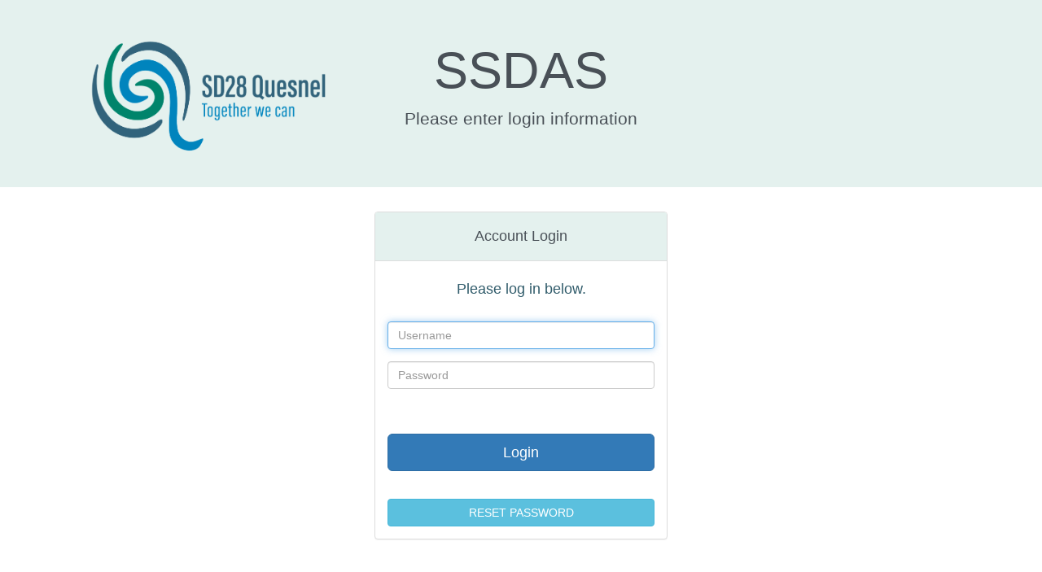

--- FILE ---
content_type: text/html
request_url: https://sd28.awinfosys.com/das/shared/custom/SD28.asp
body_size: 1796
content:
<!DOCTYPE HTML>
<HTML language="en">
<HEAD>
<meta http-equiv="Content-Type" content="text/html; charset=ISO-8859-1">
<meta http-equiv="X-UA-Compatible" content="IE=edge">
<meta name="viewport" content="width=device-width, initial-scale=1">
<link rel="stylesheet" href="https://maxcdn.bootstrapcdn.com/bootstrap/3.3.6/css/bootstrap.min.css">
<script src="https://ajax.googleapis.com/ajax/libs/jquery/1.12.0/jquery.min.js"></script>
<script src="https://maxcdn.bootstrapcdn.com/bootstrap/3.3.6/js/bootstrap.min.js"></script>
<script src="https://cdnjs.cloudflare.com/ajax/libs/heic2any/0.0.3/heic2any.js" integrity="sha512-8NQtcUUILwSOVmrf1vswg70nw9HgXNVZG/lh2mNKzEKN7rxjrrFeApw1dqk5AKFYqAGWZLaL6aMddli7LGPHlg==" crossorigin="anonymous" referrerpolicy="no-referrer"></script>
<LINK REL='stylesheet' TYPE='text/css' HREF='../../shared/stylesheets/commonstyles.css'>
<LINK REL='stylesheet' TYPE='text/css' HREF='../../shared/custom/main.css'>
<TITLE>SD28 Login</TITLE>
<script type="text/javascript" src="../../shared/js/commoncode.js"></script></HEAD>
<BODY onLoad="Form_Initialize()">
<form action="SD28.asp" method="post" role="form" onsubmit="LoginAssessor()"><div class="modal fade" id="ModalWorking">
<div class="modal-dialog modal-sm">
<div class="modal-content">
<div class="modal-body">
<h4><i class="glyphicon glyphicon-hourglass"></i> Working...</h4>
</div>
</div>
</div>
</div>


<script>
	function LoginAssessor(){
		document.getElementById("Username").value = document.getElementById("Username1").value;
		document.getElementById("Password").value = document.getElementById("Password1").value;
		document.forms[0].submit();
	}

	function ParentAccountReq(){
		var win = window.open("../../mdlParentAccountRequest.asp","_blank",);
	}

	function EmailPasswordReset(){
		var win = window.open("../../mdlAccountResetRequest.asp","_blank",);
	}

	setTimeout(function() {
		document.getElementsByTagName("form")[0].onsubmit = LoginAssessor;
		document.getElementsByTagName("form")[0].action = "../../SecurityLogin.asp";
	}, 500);
</script>

<style>
	.jumbotron {
		padding: 25px;
	}
	.std-bg {
		background-color: #E4F1EE !important;
		color: #495057 !important;
	}
	.std-fg {
		color: #315c6b !important;
	}

	div.button {
		float: left;
		clear: none;
		margin: 2px;
		padding: 2px;
		text-align: center;
		border: 1px solid #060;
		font: bold 7pt verdana,sans-serif;
		background-color: #393;
		color: #fff;
		cursor: hand;
		cursor: pointer;
	}
</style>

<input type=hidden name=Username id=Username>
<input type=hidden name=Password id=Password>

<div class="jumbotron std-bg"><div class="container">
	<div class="col-md-4"><img class="img-responsive" src="SD28_Logo.png" alt="logo" style="max-height: 180px;" /></div>
	<div class="col-md-4 text-center" style="padding: 0.5em;">
		<h1>SSDAS</h1>
		<p>Please enter login information</p>
	</div>
</div></div>

<div class="container">
	<div class="row"><div class="col-md-offset-4 col-md-4 text-center">
	<div class="panel panel-default">
		<div class="panel-heading text-center std-bg">
			<h4>Account Login</h4>
		</div>
		<div class="panel-body text-center">
			<h4 class="std-fg">Please log in below.</h4>
			<br>
			<div class="form-group">
				<input class="form-control" name="Username1" id="Username1" placeholder="Username">
			</div>
			<div class="form-group">
				<input class="form-control" type="password" name="Password1" id="Password1" placeholder="Password">
			</div>
			<br><br>
			<button type="button" class="btn btn-primary btn-lg col-xs-12" onclick="LoginAssessor()" >Login</button>
			<br><br>
			<br><br>
<button type="button" class="btn btn-info col-xs-12" onclick="EmailPasswordReset()">RESET PASSWORD</button>

		<input type="submit" hidden />
		</div>
	</div>
</div>

<input type=hidden name=ScreenWidth>
<input type=hidden name=ScreenHeight>
</form>
<script type="text/javascript">
	document.forms[0].ScreenWidth.value = screen.width;
	document.forms[0].ScreenHeight.value = screen.height;
</script>

</td></tr></table>
</body>
</html>



--- FILE ---
content_type: text/css
request_url: https://sd28.awinfosys.com/das/shared/stylesheets/commonstyles.css
body_size: 14593
content:
textarea {
	font:			10px Verdana,sans-serif;
}

textarea.readonly {
	font:			10px Verdana,sans-serif;
	background-color:	#ccf;
}

select {
	font:			10px Verdana,sans-serif;
}

input {
	font:			10px Verdana,sans-serif;
}

table.rchead {
	font:			10pt Arial,sans-serif;
	color:			white;
}

table.rcscoredesc {
	font:			8pt;
}

td.rccategory {
	font:			12pt;
	color:			white;
}

td.rcqt {
	background-color: ccccff;
	font:			bold 10pt;
	text-align:		center;
}

td.rcqd {
	background-color: 9999ff;
	font:			10pt;
}

td.cs {
	background-image : url('../../shared/images/colsep.gif');
	width : 2px
}

td.dd {
	font:			8pt Verdana,sans-serif;
}

td.dh {
	font:			bold 12pt Verdana,sans-serif;
	background-color:	#99f;
	color:			#336;
	border-top:		1px solid #bbf;
	border-bottom:	1px solid #77f;
	text-align:		center;
	padding:		3px;
}

td.ds {
	font:			8pt Verdana,sans-serif;
	background-color:	#ccf;
	color:			#000;
	border-top:		1px solid #ddf;
	border-bottom:	1px solid #aaf;
	text-align:		center;
	padding:		3px;
}

td.chs {
	font:			bold 11px Verdana,sans-serif;
	background-color:	#666699;
	color:			White;
	text-align:		center;
}

td.chu {
	font:			bold 11px Verdana,sans-serif;
	background-color:	#9999ff;
	color:			Black;
	text-align:		center;
}

a.button {
	font:			bold 11px Verdana,sans-serif;	
	color: 			Black;
}

td.cd {
	font:				11px Verdana,sans-serif;	
	color:				black;
	background-color:	#ccccff;
}

td.cda {
	font:				11px Verdana,sans-serif;
	color:				black;
	background-color:	#ccccff;
}

td.sms {
	font:			bold 11px Verdana,sans-serif;
	background-color:	#666699;
	color:			White;
	padding : 2px 2px 2px 2px;
}

td.smu {
	font:			bold 11px Verdana,sans-serif;
	background-color:	#9999ff;
	color:			black;
	padding : 2px 2px 2px 2px;
}

td.out {
	font: 			bold 11px Verdana,sans-serif;
	border-style:		solid;
	border-width:		1px;
	border-color:		#ccccff #333399 #333399 #ccccff;
	background-color:	#9999ff;
	color:			black;
}

td.in {
	font:			11px Verdana,sans-serif;
	border-style:		solid;
	border-width:		1px;
	border-color:		#333399 #ccccff #ccccff #333399;
	background-color:	white;
	color:			black;

}

td.lc {
	font:			11px Verdana,sans-serif;
	border-style:		solid;
	border-width:		1px;
	border-color:		#ccccff #333399 #333399 #ccccff;
	background-color:	#9999ff;
	color:			Black;
	padding : 2px 2px 2px 2px;
}

td.std {
	font:			11px Verdana,sans-serif;	
	color:			Black;
}

td.cld {
	font:			11px Verdana,sans-serif;	
	color:			Black;
	border-style:		solid;
	border-width:		1px;
	border-color:		white #cccccc white white;
	background-color:	white;	
	text-align:		center;
}

td.clm {
	font:			11px Verdana,sans-serif;	
	color:			Black;
	border-style:		solid;
	border-width:		1px;
	border-color:		#ccccff #cccccc #ccccff #ccccff;
	background-color:	#ccccff;		
	text-align:		center;
}

td.cls {
	font:			11px Verdana,sans-serif;	
	color:			white;
	border-style:		solid;
	border-width:		1px;
	border-color:		#666699 #cccccc #666699 #666699;
	background-color:	#666699;			
	text-align:		center;
}

td.rdl {
	font: 			bold 8pt Arial,Helvetica,sans-serif;
}

td.rdd {
	font:			8pt Arial,Helvetica,sans-serif;
}

td.rdd2 {
	font:			7pt Arial,Helvetica,sans-serif;
}

td.rht1 {
	font:			bold italic 14pt "Times New Roman",Roman,serif;
}

td.rht2 {
	font:			bold italic 10pt "Times New Roman",Roman,serif;
}

td.rdh1 {
	font:			bold 10pt "Times New Roman",Roman,serif;
}

td.rdh2 {
	font:			bold 10pt Arial,Helvetica,sans-serif;
}

div.page {
	page-break-before:	always;
}

table.page {
	page-break-before:	always;
}

td.md {
	font:			11px Verdana,sans-serif;	
	color:			Black;
	background-color:	#ccccff;		
}

div.search {
	border:1px solid red;
	background-image: url('../../shared/images/imgSearchMagnifier.gif');
	background-repeat: no-repeat;
	padding-left: 20px;
	padding-top:0px;
	margin:0px;
}
td.search {
	border:none;
	padding-top:0px;
	margin:0px;
	height:20px;
}
td.searchfield {
	border-top:none;
	border-left:1px solid black;
	border-right:1px solid black;
	border-bottom:1px solid black;	
	font:bold 8pt verdana,sans-serif;
	color:#66c;
	cursor:pointer;
	cursor:hand;
	height:20px;
	background-color:#ccc;
	margin-top:0px;
}
input.search {
	border:none;
	background-image: url("../../shared/images/imgSearchBackground.gif");
	background-repeat: repeat-x;
	font:8pt verdana,sans-serif;
	color:#66c;
	margin:0px;
	padding-top:3px;
	height:20px;
	
}
a.buttonbackground {
	width:27px;
	height:27px;
	text-align:center;
	display:inline-block;
}
a.buttonbackground:hover {
	background-image:url("../../shared/images/imgButtonBackground.gif");
	background-repeat: none;
}

.toptoolbar {
	position: fixed;
	top: 0px;
	left: 0px;
	width: 100%;
	border-top: 1px solid black;
	border-bottom: 1px solid black;
}

input.btnGreen, input.btnRed {
	width: 100px;
	height: 20px;
	font: bold 8pt verdana,sans-serif;
	color: #fff;
	padding: 0px;
	margin: 0px;
	border: none;
}
input.btnGreen {
	border: 1px solid #363;
	background: #393 url("../images/bkgGreen.png") 0 0 repeat-x;
}
input.btnRed {
	border: 1px solid #633;
	background: #933 url("../images/bkgRed.png") 0 0 repeat-x;
}

table tr.menuTab td.coloreditem {
	font: bold 10pt verdana,sans-serif;
	/*background: linear-gradient(to bottom, #ddddff 0%,#ccccff 100%) !important; */
	/*background-color: #ccf;*/
	background-color:#336;
	color:#99f;
	padding:6px;
	border-top:1px solid #669;
	border-bottom:1px solid #bbf;
	/*border-right:1px solid #000;
	border-top:1px solid #000;
	border-bottom:1px solid #000; */
	/*border:1px solid #000;*/
	cursor:hand;
	cursor:pointer;
	text-align:center;
}

table tr.menuTab td.coloreditemhl {
	font: bold 10pt verdana,sans-serif;
	/*background: linear-gradient(to bottom, #ddddff 0%,#ccccff 100%) !important; */
	/*background-color: #ccf;*/
	background-color:#336;
	color:#fff;
	padding:6px;
	border-top:1px solid #669;
	border-bottom:1px solid #bbf;
	/*border-right:1px solid #000;
	border-top:1px solid #000;
	border-bottom:1px solid #000; */
	/*border:1px solid #000;*/
	cursor:hand;
	cursor:pointer;
	text-align:center;
}

table tr.menuTab td.selecteditem {
	font: bold 10pt verdana,sans-serif;
	background: linear-gradient(to bottom, #6666cc 0%,#9999ff 100%) !important;
	color:#000;
	background-color:#99f;
	padding:6px;
	border-top:1px solid #bbf;
	/*border-top:3px solid #339;
	border-right:1px solid #000;*/
	
	/*border-style:solid;
	border-width:1px;
	border-color:#000 #000 #99f #000;*/
	text-align:center;
}

table tr.toolbar td.coloreditem {
	background: linear-gradient(to bottom, #8888ff 0%, #9999ff 100%) !important;
	background-color:#99f;
	border-top:1px solid #bbf;
	border-bottom:1px solid #66c;
}

table tr.heading td.coloreditem {
	font: 8pt verdana,sans-serif;
	/*background: linear-gradient(to bottom, #bbbbff 0%,#9999ff 100%) !important;*/
	background-color: #99f;
	border-top: 1px solid #bbf;
	border-bottom: 1px solid #66c;
	border-right: 1px solid #66c;
	text-align: center;
}

table tr.heading td.selecteditem {
	font: bold 8pt verdana,sans-serif;
	color: #fff;
	/*background: linear-gradient(to bottom, #4444cc 0%,#6666cc 100%) !important; */
	background-color: #66c;
	border-top: 1px solid #88f;
	border-bottom: 1px solid #339;
	border-right: 1px solid #339;
	text-align: center;
}

table tr.heading a {
	text-decoration: none;
}

table tr.heading a:hover {
	text-decoration: underline;
}

table tr.listeven td.coloreditem {
	font: 8pt verdana,sans-serif;
	background-color: #e8e8ff;
	border-top: 1px solid #f8f8ff;
	border-bottom: 1px solid #c8c8ff;
	border-right: 1px solid #c8c8ff;
}
table tr.listodd td.coloreditem {
	font: 8pt verdana,san-serif;
	background-color:#e0e0ff;
	border-top: 1px solid #f0f0ff;
	border-bottom: 1px solid #c0c0ff;
	border-right: 1px solid #c0c0ff;
}

table tr.listeven td.selecteditem {
	font: 8pt verdana,sans-serif;
	background-color: #d8d8ff;
	border-top: 1px solid #e8e8ff;
	border-bottom: 1px solid #b8b8ff;
	border-right: 1px solid #b8b8ff;
}
table tr.listodd td.selecteditem {
	font: 8pt verdana,san-serif;
	background-color:#d0d0ff;
	border-top: 1px solid #e0e0ff;
	border-bottom: 1px solid #b0b0ff;
	border-right: 1px solid #b0b0ff;
}

table tr.listeven a {
	text-decoration: none;
}

table tr.listeven a:hover {
	text-decoration: underline;
}

table tr.listodd a {
	text-decoration: none;
}

table tr.listodd a:hover {
	text-decoration: underline;
}

table tr.listevenhl td.coloreditem {
	font: 8pt verdana,sans-serif;
	background: linear-gradient(to bottom, #8888e8 0%,#6868c8 100%) !important;
	background-color: #6868c8;
	border-top: 1px solid #4848c8;
	border-bottom: 1px solid #4848c8;
	border-right: 1px solid #4848c8;
	color: #fff;
}
table tr.listoddhl td.coloreditem {
	font: 8pt verdana,san-serif;
	background: linear-gradient(to bottom, #8080e0 0%,#6060c0 100%) !important;
	background-color: #6060c0;
	border-top: 1px solid #4040c0;
	border-bottom: 1px solid #4040c0;
	border-right: 1px solid #4040c0;
	color: #fff;
}

table tr.listevenhl td.selecteditem {
	font: 8pt verdana,sans-serif;
	background: linear-gradient(to bottom, #7878e8 0%,#5858c8 100%) !important;
	background-color: #5858c8;
	border-top: 1px solid #3838c8;
	border-bottom: 1px solid #3838c8;
	border-right: 1px solid #3838c8;
	color: #fff;
}
table tr.listoddhl td.selecteditem {
	font: 8pt verdana,san-serif;
	background: linear-gradient(to bottom, #7070e0 0%,#5050c0 100%) !important;
	background-color: #5050c0;
	border-top: 1px solid #3030c0;
	border-bottom: 1px solid #3030c0;
	border-right: 1px solid #3030c0;
	color: #fff;
}

table tr.listevenhl a {
	color: #fff;
	text-decoration: none;
}

table tr.listevenhl a:hover {
	color: #fff;
	text-decoration: underline;
}

table tr.listoddhl a {
	color: #fff;
	text-decoration: none;
}

table tr.listoddhl a:hover {
	color: #fff;
	text-decoration: underline;
}

div.overlay {
	display: none;
    position: fixed !important;
    position: absolute;
    left: 0;
    top: 0;
    width: 100%;
    height: 100%;
    text-align: center;
    z-index: 200;
	/*border:1px solid red;*/
    background-color: rgba(102, 102, 204, 0.9) !important;
    background-color: #66c;
    /*opacity:0.9;	*/
}

div.overlay div {
	margin-left:auto;
	margin-right:auto;
	text-align: center;
}

/*
body {
	width: 100%;
	height: 100%;
}
*/

table.leftlist {
	border:none;
	height:100%;
}

table.leftlist tr td.coloreditemhl {
	background-color: d8d8ff;
	border-left: 3px solid #6c6;
	border-top:1px solid #e8e8ff;
	border-bottom: 1px solid #b8b8ff;
/*	border-right: 1px solid #b8b8ff; */
	border-right: 1px solid #000;
	color: #000;
	font: 8pt verdana,sans-serif;
	cursor: hand;
	cursor: pointer;
}

table.leftlist tr td.coloreditem {
	background-color: e8e8ff;
	border-left: 3px solid #e8e8ff;
	border-top:1px solid #f8f8ff;
	border-bottom: 1px solid #c8c8ff;
	/*border-right: 1px solid #c8c8ff;*/
	border-right: 1px solid #000;
	color: #000;
	font: 8pt verdana,sans-serif;
	cursor: hand;
	cursor: pointer;
}

table.leftlist tr td.selecteditem {
	background: linear-gradient(to right, #333399 0%,#6666cc 100%) !important;
	background-color: #66c;
	border-top: 1px solid #000;
	border-left: 1px solid #000;
	border-bottom: 1px solid #000;
	border-right: 1px solid #66c;
	color: #fff;
	font: 8pt verdana,sans-serif;
}
table.leftlist tr td.labelleditem {
	background-color: #99f;
	border-left: 3px solid #9898ff;
	border-right: 1px solid #7878ff;
	border-bottom: 1px solid #7878ff;
	color: #000;
	font: bold 8pt verdana,sans-serif;
}

table tr.multieven td.coloreditem {
	font:8pt verdana,sans-serif;
	background-color:#f8f8f8;
	border-top:1px solid #d8d8d8;
	padding:3px;
}

table tr.multiodd td.coloreditem {
	font:8pt verdana,sans-serif;
	background-color:#f0f0f0;
	border-top:1px solid #d0d0d0;
	padding:3px;
}

/* menuing */
.dropdown-submenu {
	position: relative;
}

.dropdown-submenu > a::after {
	content: "^";
	font-weight: bold;
	opacity: 0.3;
	transform: rotate(90deg);
	position: absolute;
	right: 6px;
	top: .1em;
}

.dropdown-submenu .dropdown-menu {
	top: 0;
	left: 100%;
	margin-left: .1rem;
	margin-right: .1rem;
}

/* handle collapsable button group */
#listButtonGroupDisplayLabel {
	display: none;
}

#listButtonGroupDisplayLabel .show {
	display: none;
}

#listButtonGroupDisplayLabel .hide {
	display: none;
}

#listButtonGroupIsDisplayed {
	display: none;
}

#listButtonGroup {
	transition: max-width 0.25s ease-out;
}

@media (min-width: 768px) and (max-width: 1345px) {
	#listButtonGroupDisplayLabel {
		display: inline-block;
	}

	#listButtonGroup .btn {
		float: none;
	}

	#listButtonGroup {
		white-space: nowrap;
		overflow: hidden;
		max-width: 0px;
		width: 0px;
	}

	#listButtonGroupIsDisplayed:checked + #listButtonGroupDisplayLabel .show {
		display: none !important;
	}

	#listButtonGroupIsDisplayed:checked + #listButtonGroupDisplayLabel .hide {
		display: inline !important;
	}

	#listButtonGroupIsDisplayed:not(:checked) + #listButtonGroupDisplayLabel .show {
		display: inline !important;
	}

	#listButtonGroupIsDisplayed:not(:checked) + #listButtonGroupDisplayLabel .hide {
		display: none !important;
	}

	#listButtonGroupIsDisplayed:checked + #listButtonGroupDisplayLabel + #listButtonGroup  {
		max-width: 100vw;
		width: auto;
	}
}



@media screen, handheld, projection, tv {
	.noscroll {
		overflow: hidden;
	}
	.autoscroll {
		overflow: auto;
	}
	#printtableheadingarea {
		display: none;
	}
	#printtableheadingarea td {
		display: none;
	}
	#scrollingarea {
		overflow: auto;
		-webkit-overflow-scrolling: touch;
	}
}
@media print {
	body {
		overflow: visible;
	}
	table.toolbar {
		display: none;
	}
	table.leftlist {
		display: none;
	}
	#printtableheadingarea {
		display: table-row;
	}
	#printtableheadingarea td {
		display: table-cell;
	}
	#tableheadingarea {
		display: none;
	}
	#scrollingarea {
		display: inline !important;
		display: flex;
		overflow: visible;
		width: 100%;
		
		/*
		position: static;
		float: none;
		*/
	}
}


--- FILE ---
content_type: text/css
request_url: https://sd28.awinfosys.com/das/shared/custom/main.css
body_size: 4000
content:
/* navbar */
.navbar-fixed-left {
	top: 50px;
	left: 0;
	max-width: 140px;
	position: fixed;
	border-radius: 0;
	height: 100%;
	padding-left: 0;
	overflow: auto;
}

.navbar-fixed-left .navbar-nav > li {
	float: none;  /* Cancel default li float: left */
	/* width: 139px; */
}

.navbar-fixed-left .navbar-nav > li > a {
	padding-top: 10px;
	padding-bottom: 10px;
}

.navbar-fixed-left + .container {
	padding-left: 50px;
}

@media (min-width: 769px) {
	.navbar-fixed-left + .container {
		padding-left: 140px;
	}
}

.navbar-fixed-top .dropdown-menu {
	z-index: 1060;
}
.navbar-fixed-top + * {
	padding-top: 50px;
}

.navbar-fixed-top.navbar-2 {
	top: 50px;
	z-index: 1029; /* pop under dropdown menu */
}

.navbar-fixed-top.navbar-2 + * {
	padding-top: 100px;
}
  
.navbar-fixed-top.navbar-3 {
	top: 100px;
	z-index: 1028; /* pop under dropdown menu */
}

.navbar-fixed-top.navbar-3 + * {
	padding-top: 150px;
}
  
/* list */
table>tbody>tr>td.lookup-selector {
	vertical-align: middle;
	text-align: center;
}

.unselected-indicator {
	display: block;
	text-align: center;
}

.selected-indicator {
	display: none;
	text-align: center;
}

.selected .unselected-indicator {
	display: none;
}
.selected .selected-indicator {
	display: block;
}

@media print {
	.table>tbody>tr>td.bg-success {
		background-color: #dff0d8 !important;
		box-shadow:  inset 0 0 0 1000px #dff0d8 !important;
	}
	.table>tbody>tr>td.bg-warning {
		background-color: #fcf8e3 !important;
		box-shadow:  inset 0 0 0 1000px #fcf8e3 !important;
	}
	.table>tbody>tr>td.bg-danger {
		background-color: #f2dede !important;
		box-shadow:  inset 0 0 0 1000px #f2dede !important;
	}
	.bg-success {
		background-color: #dff0d8 !important;
		box-shadow:  inset 0 0 0 1000px #dff0d8;
	}
	.bg-warning {
		background-color: #fcf8e3 !important;
		box-shadow:  inset 0 0 0 1000px #fcf8e3;
	}
	.bg-danger {
		background-color: #f2dede !important;
		box-shadow:  inset 0 0 0 1000px #f2dede;
	}

	.noprint {
		display: none;
	}

	.table-responsive {
		overflow-x: visible;
		overflow-y: visible;
	}
	
	.sm-print {
		font-size: 50%;
	}

	.chartjs-size-monitor {
		position: fixed !important;
	}
}

@media screen {
	.noscreen {
		display: none;
	}
}

/* ctl-multiselect */
.ctl-multiselect input.form-control {
	border-bottom-left-radius: 0;
}

.ctl-multiselect .input-group-btn .btn {
	border-bottom-right-radius: 0;
}

.ctl-multiselect select.form-control {
	margin-top: -1px;
	border-top-left-radius: 0;
	border-top-right-radius: 0;
}

/* ctl-inline */
.ctl-inline select.form-control {
	border-bottom-left-radius: 0;
}

.ctl-inline .btn-group {
	margin-top: -1px;
}

.ctl-inline .btn-group .btn {
	border-top-left-radius: 0;
	border-top-right-radius: 0;
}

/* ctl-filelist */
.ctl-filelist select.form-control {
	border-bottom-left-radius: 0;
}

.ctl-filelist .btn-group {
	margin-top: -1px;
}

.ctl-filelist .btn-group .btn {
	border-top-left-radius: 0;
	border-top-right-radius: 0;
}

/* ctl-date */
.ctl-date .input-group-addon {
	border-left-style: none;
}

/* application modal */
#ApplicationModal .modal-dialog {
	margin-left: 0;
}

/* list */
@media only screen and (min-width: 768px) {
	div.table-responsive.sticky {
		overflow-x: visible;
	}
	table.table thead.sticky {
		position: sticky;
		top: 0;
		z-index: 3;
		background-color: #fff;
		border: none;
		box-shadow: 0 0 5.0px 0.1px rgba(0, 0, 0, 0.3);
	}
	table.table thead.sticky.sticky-2 {
		top: 50px;
	}
	table.table thead.sticky.sticky-3 {
		top: 100px;
	}
table.table thead.sticky.sticky-4 {
		top: 150px;
	}
	table.table thead.sticky tr th {
		border: none;
		box-shadow: inset 1 1 0.0px 0.5px #ccc;
	}
	table.table tbody tr th.sticky {
		position: sticky;
		left: 0;
		background-color: #fff;
		border: none;
		box-shadow: inset 1 1 0.0px 0.5px #ccc;
	}
}


--- FILE ---
content_type: application/javascript
request_url: https://sd28.awinfosys.com/das/shared/js/commoncode.js
body_size: 52001
content:
function IsUserLoggedIn() {
	var strIn;
	
	strIn = document.cookie.toString();
	if(strIn.indexOf("DASLID=") > -1) {
		return true;
	} else {
		return false;
	}
}

function ClearLoginInfo() {
	var date = new Date();
	
	date.setTime(date.getTime() - (24*60*60*1000));
	document.cookie = "DASLID=; expires=" + date.toGMTString() + "; path=/";
}

// Delimited String functions
function dsItemCount(dsExpression, Delimiter)
{
	var ptr;
	var Counter;
	var HoldExpression;

	HoldExpression = String(dsExpression);
	
	if (HoldExpression.length == 0 || HoldExpression == "null")
		return(0);

	Counter = 1;
	ptr = HoldExpression.indexOf(Delimiter);
	while (ptr > -1)
	{
		Counter++;
		ptr = HoldExpression.indexOf(Delimiter, ptr + 1);
	}
	return(Counter);
}

function dsAppendItem(AppendExpression, dsExpression, Delimiter)
{
	var HoldExpression;

	HoldExpression = String(dsExpression);
	if (HoldExpression.length == 0 || HoldExpression == "null")
	{
		return(AppendExpression);
	}
	else
	{
		return(HoldExpression + Delimiter + AppendExpression);
	}
}

function dsChangeDelim(dsExpression, CurrentDelim, NewDelim)
{
	var OutString = "";
	var i;
	var ItemCount;

	ItemCount = dsItemCount(dsExpression, CurrentDelim);
	for (i=1;i<=ItemCount;i++)
	{
		OutString = dsAppendItem(dsGetItem(dsExpression, i, CurrentDelim), OutString, NewDelim);
	}

	return(OutString);
}

function dsGetItem(dsExpression, Index, Delimiter)
{
	var ptr;
	var ptrNext;
	var Counter;

	if (dsExpression.length == 0)
		return("");

	if (Index > dsExpression.length)
		return("");

	Counter = 1;
	ptr = 0;
	ptrNext = dsExpression.indexOf(Delimiter);

	while ((ptrNext > -1) && (Counter < Index))
	{
		ptr = ptrNext + 1;
		ptrNext = dsExpression.indexOf(Delimiter, ptr);
		Counter++;
	}

	if (ptrNext == -1)
	{
		if (Counter == Index)
		{
			ptrNext = dsExpression.length;
		}
		else
		{
			return("");
		}
	}
	
	if (ptrNext == ptr)
	{
		return("");
	}
	else
	{
		return(dsExpression.substr(ptr, ptrNext - ptr));
	}
}

function dsChangeItem(ChangeExpression, dsExpression, Index, Delimiter)
{
	var ptrStart;
	var ptrEnd;
	var ptrNext;
	var Counter;

	if (dsExpression.length == 0)
		return(ChangeExpression);

	Counter = 1;
	ptrStart = 0;
	ptrNext = dsExpression.indexOf(Delimiter);

	while ((ptrNext > -1) && (Counter < Index))
	{
		ptrStart = ptrNext + 1;
		ptrNext = dsExpression.indexOf(Delimiter, ptrStart);
		Counter++;
	}

	if (ptrNext == -1)
	{
		if (ptrStart == 0)
		{
			return(ChangeExpression);
		}
		else
		{
			return(dsExpression.substr(0, ptrStart) + ChangeExpression);
		}
	}
	else
	{
		if (ptrStart == 0)
		{
			return(ChangeExpression + dsExpression.substr(ptrNext));
		}
		else
		{
			return(dsExpression.substr(0, ptrStart) + ChangeExpression + dsExpression.substr(ptrNext));
		}
	}
}

function dsDeleteItem(dsExpression, Index, Delimiter)
{
	var ptrStart;
	var ptrEnd;
	var ptrNext;
	var Counter;

	if (dsExpression.length == 0)
		return("");

	if (Index > dsExpression.length)
		return(dsExpression);

	Counter = 1;
	ptrStart = 0;
	ptrNext = dsExpression.indexOf(Delimiter);

	while ((ptrNext > -1) && (Counter < Index))
	{
		ptrStart = ptrNext + 1;
		ptrNext = dsExpression.indexOf(Delimiter, ptrStart);
		Counter++;
	}

	if (ptrNext == -1)
	{
		if (ptrStart == 0)
		{
			return("");
		}
		else
		{
			return(dsExpression.substr(0, ptrStart - 1));
		}
	}
	else
	{
		if (ptrStart == 0)
		{
			return(dsExpression.substr(ptrNext + 1));
		}
		else
		{
			return(dsExpression.substr(0, ptrStart - 1) + dsExpression.substr(ptrNext));
		}
	}
}

function dsGetIndex(dsExpression, FindItem, Delimiter)
{
	var i;
	var booItemFound;
	var ItemIdx;
	var strTest;
	var strTest1;

	strTest1 = FindItem.toString();
	
	booItemFound = false;
	for(i=1;i<=dsItemCount(dsExpression, Delimiter);i++)
	{
		strTest = dsGetItem(dsExpression, i, Delimiter);
		strTest = strTest.toString();
		if(strTest1.toUpperCase() == strTest.toUpperCase())
		{
			booItemFound = true;
			ItemIdx = i;
			break;
		}
	}
	
	if (booItemFound)
	{
		return(ItemIdx);
	}
	else
	{
		return(0);
	}

}

function dsFindItem(dsExpression, FindItem, Delimiter)
{
	var ReturnValue;
	var HoldExpression;

	HoldExpression = String(dsExpression);

	if (HoldExpression.length > 0)
	{
		ReturnValue = HoldExpression.indexOf(Delimiter + FindItem + Delimiter);
		if (ReturnValue > -1)
		{
			ReturnValue += 1;
		}
		else 
		{
			ReturnValue = HoldExpression.indexOf(FindItem + Delimiter);
			if (ReturnValue != 0)
			{
				if ((HoldExpression.length - FindItem.length) > 0)
				{
					ReturnValue = HoldExpression.indexOf(Delimiter + FindItem);
					if (ReturnValue != (HoldExpression.length - FindItem.length - 1))
					{
						ReturnValue = -1;
					}
					else
					{
						ReturnValue += 1;
					}
				}
				else
				{
					if (HoldExpression == FindItem)
					{
						ReturnValue = 0;
					}
					else
					{
						ReturnValue = -1;
					}
				}
			}
		}
	}
	else
	{
		ReturnValue = -1;
	}

	return (ReturnValue);
}

function ElementExists(frmForm, ElementName)
{
	var i;

	for(i=0;i<frmForm.elements.length;i++)
	{
		if (frmForm.elements[i].name == ElementName)
		{
			return true;
		}
	}
	return false;
}

// List Functions
function AppendListItem(DisplayReturnValue, LinkReturnValue, lstSelections)
{
	var itemCount = lstSelections.length;
	var optAdd;

	if ((navigator.userAgent.indexOf("MSIE") == -1) && (navigator.userAgent.indexOf("Trident") == -1))
	{
		optAdd = new Option(DisplayReturnValue, LinkReturnValue);
		lstSelections.options[itemCount] = optAdd;
	}
	else
	{
		//optAdd = top.mainframe.document.createElement("OPTION");
		optAdd = self.opener.document.createElement("OPTION");
		optAdd.value = LinkReturnValue;
		optAdd.text = DisplayReturnValue;
		lstSelections.options.add(optAdd);
	}
}

function AppendListItemLocal(DisplayReturnValue, LinkReturnValue, lstSelections)
{
	var itemCount = lstSelections.length;
	var optAdd;

	if ((navigator.userAgent.indexOf("MSIE") == -1) && (navigator.userAgent.indexOf("Trident") == -1))
	{
		optAdd = new Option(DisplayReturnValue, LinkReturnValue);
		lstSelections.options[itemCount] = optAdd;
	} else {
		optAdd = document.createElement("OPTION");
		optAdd.value = LinkReturnValue;
		optAdd.text = DisplayReturnValue;
		lstSelections.options.add(optAdd);
	}
}

function List_ClearSearch() {
	var f = document.forms[0];
	var i;
	var lngMax;
	
	f.Mode.value = "Search";
	f.SearchEntry_Keyword.value = "";
	lngMax = parseInt(f.ListFieldCount.value.toString());
	for(i=1;i<=lngMax;i++) {
		if(typeof(f.elements["SearchEntry_Col" + i]) != "undefined") {
			f.elements["SearchEntry_Col" + i].value = "";
		}
	}
	f.submit();
}

// Date functions
function VerboseDate(DateExpression)
{
	var intMonth;
	var intDay;
	var intYear;
	var dsMonths = "January|February|March|April|May|June|July|August|September|October|November|December";
	var strMonth;
	var strReturnValue;

	if (DateExpression.length == 0)
	{
		return("");
	}

	intYear = DateExpression.getYear();
	intDay = DateExpression.getDate();
	intMonth = DateExpression.getMonth();
	strMonth = dsGetItem(dsMonths, intMonth + 1, "|");
	if (intYear < 1000)
	{
		intYear += 1900;
	}

	strReturnValue = strMonth + " " + intDay + ", " + intYear;
	return(strReturnValue);
}

function VerboseDateTime(DateTimeExpression)
{
	var intHour;
	var intMinute;
	var intSecond;
	var strHour;
	var strMinute;
	var strSecond;

	if (DateTimeExpression.length == 0)
	{
		return("");
	}

	intHour = DateTimeExpression.getHours();
	intMinute = DateTimeExpression.getMinutes();
	intSecond = DateTimeExpression.getSeconds();

	strHour = intHour;
	if (intMinute < 10)
	{
		strMinute = "0" + intMinute;
	}
	else
	{
		strMinute = intMinute;
	}

	if (intSecond < 10)
	{
		strSecond = "0" + intSecond;
	}
	else
	{
		strSecond = intSecond;
	}

	return(VerboseDate(DateTimeExpression) + " " + strHour + ":" + strMinute + ":" + strSecond);
}

function CCanadianToDate(Value) {
	var intYear;
	var intMonth;
	var intDay;
	var dsMonths = "JAN|FEB|MAR|APR|MAY|JUN|JUL|AUG|SEP|OCT|NOV|DEC";
	var arrMonths;
	var arrDate;
	var strDateFormat;
	var strYear;
	var strMonth;
	var strDay;
	var datReturn;
	var f = document.forms[0];
	
	if(Value.length == 0) {
		return;
	}
	
	if(typeof(f.DateFormat) == "undefined") {
		strDateFormat = "ddmmyyyy";
	} else {
		strDateFormat = f.DateFormat.value.toString();
	}
	
	if(strDateFormat.indexOf("mmm") > -1) {
		arrDate = Value.split("-");
	} else {
		arrDate = Value.split("/");
	}
	arrMonths = dsMonths.split("|");
	
	switch(strDateFormat) {
		case "ddmmyyyy":
			strDay = arrDate[0];
			strMonth = arrDate[1];
			intMonth = parseInt(strMonth, 10) - 1;
			strYear	= arrDate[2];
			break;
		case "ddmmmyyyy":
			strDay = arrDate[0];
			strMonth = arrDate[1];
			intMonth = arrMonths.indexOf(strMonth);
			strYear = arrDate[2];
			break;
		case "yyyymmdd":
			strDay = arrDate[2];
			strMonth = arrDate[1];
			intMonth = parseInt(strMonth, 10) - 1;
			strYear = arrDate[0];
			break;
		case "yyyymmmdd":
			strDay = arrDate[2];
			strMonth = arrDate[1];
			intMonth = arrMonths.indexOf(strMonth);
			strYear = arrDate[0];
			break;
		case "mmddyyyy":
			strDay = arrDate[1];
			strMonth = arrDate[0];
			intMonth = parseInt(strMonth, 10) - 1;
			strYear = arrDate[2];
			break;
		default:
			strDay = arrDate[0];
			strMonth = arrDate[1];
			intMonth = parseInt(strMonth, 10) - 1;
			strYear	= arrDate[2];
	}
	
	datReturn = new Date(parseInt(strYear, 10), intMonth, parseInt(strDay, 10));
	return datReturn;
}

function CDateToCanadian(DateValue) {
	var intYear;
	var intMonth;
	var intDay;
	var dsMonths = "JAN|FEB|MAR|APR|MAY|JUN|JUL|AUG|SEP|OCT|NOV|DEC";
	var strDateFormat;
	var strMonth;
	var strDay;
	var strReturnValue;
	var f = document.forms[0];

	if (DateValue.length == 0) {
		return("");
	}

	intYear = DateValue.getYear();
	intDay = DateValue.getDate();
	intMonth = DateValue.getMonth() + 1;
	if (intYear < 1000)	{
		intYear += 1900;
	}
	
	if(typeof(f.DateFormat) == "undefined") {
		strDateFormat = "ddmmyyyy";
	} else {
		strDateFormat = f.DateFormat.value.toString();
	}
	
	if(intDay > 9) {
		strDay = intDay.toString();
	} else {
		strDay = "0" + intDay.toString();
	}
	
	if(intMonth > 9) {
		strMonth = intMonth.toString();
	} else {
		strMonth = "0" + intMonth.toString();
	}
	
	switch(strDateFormat) {
		case "ddmmyyyy":
			strReturnValue = strDay + "/" + strMonth + "/" + intYear.toString();
			break;
		case "ddmmmyyyy":
			strMonth = dsGetItem(dsMonths, intMonth, "|");
			strReturnValue = strDay + "-" + strMonth + "-" + intYear.toString();
			break;
		case "yyyymmdd":
			strReturnValue = intYear.toString() + "/" + strMonth + "/" + strDay;
			break;
		case "yyyymmmdd":
			strMonth = dsGetItem(dsMonths, intMonth, "|");
			strReturnValue = intYear.toString() + "-" + strMonth + "-" + strDay;
			break;
		case "mmddyyyy":
			strReturnValue = strMonth + "/" + strDay + "/" + intYear.toString();
			break;
		default:
			strReturnValue = strDay + "/" + strMonth + "/" + intYear.toString();
	}
	
	return(strReturnValue);	
}

// --------------
// Display List Functions
// --------------
function DisplaySearchFieldList() {
	var elButton;
	var elDropDown;
	
	elButton = document.getElementById("SearchFieldAccess");
	elDropDown = document.getElementById("SearchFieldList");
	if(elDropDown.style.display == "none") {
		elButton.innerHTML = "-";
		elDropDown.style.display = "block";
	} else {
		elButton.innerHTML = "+";
		elDropDown.style.display = "none";
	}
}
function SearchFieldListSelect(SelectedIndex) {
	var f;
	var elDisplay;
	
	elDisplay = document.getElementById("SearchFieldDisplay");
	f = document.forms[0];
	
	f.SearchField.selectedIndex = SelectedIndex - 1;
	elDisplay.innerHTML = f.SearchField.options[SelectedIndex - 1].text;
}


// --------------
// Misc functions
// --------------
var imgArray;
function PreloadImages(dsImageList)
{
	var intImageCount;
	var i;

	intImageCount = dsItemCount(dsImageList, "|");
	imgArray = new Array(intImageCount);
	for (i=0;i<intImageCount;i++)
	{
		imgArray[i] = new Image();
		imgArray[i].src = dsGetItem(dsImageList, i, "|");
	}
}

function ImageFlip(imgElement)
{
	var temp;
	temp = imgElement.src;
	imgElement.src = imgElement.lowsrc;
	imgElement.lowsrc = temp;
}

function NNString(Value) {
// ---- Not Null String ----
// converts "null" or "undefined" variables to zero length strings
	if(Value == null || typeof(Value) == "undefined" || Value == "null") {
		return "";
	} else {
		return Value;
	}
}

function NNNumber(Value) {
// ---- Not Null Number ----
// converts "null" or "undefined" variables to zero
	if(Value == null || typeof(Value) == "undefined" || Value == "null") {
		return 0;
	} else {
		return Value;
	}
}

function URLEncode(Expression)
{
	// The Javascript escape and unescape functions do not correspond
	// with what browsers actually do...
	var SAFECHARS = "0123456789" +					// Numeric
					"ABCDEFGHIJKLMNOPQRSTUVWXYZ" +	// Alphabetci
					"abcdefghijklmnopqrstuvwxyz" +
					"-_.!~*'()";					// RFC2396 Mark characters
	var HEX = "0123456789ABCDEF";

	var plaintext = Expression;
	var encoded = "";
	for (var i = 0; i < plaintext.length; i++ ) {
		var ch = plaintext.charAt(i);
	    if (ch == " ") {
		    encoded += "+";				// x-www-urlencoded, rather than %20
		} else if (SAFECHARS.indexOf(ch) != -1) {
		    encoded += ch;
		} else {
		    var charCode = ch.charCodeAt(0);
			if (charCode > 255) {
			    alert( "Unicode Character '" + ch + "' cannot be encoded using standard URL encoding.\n" +
				        "(URL encoding only supports 8-bit characters.)\n" +
						"A space (+) will be substituted." );
				encoded += "+";
			} else {
				encoded += "%";
				encoded += HEX.charAt((charCode >> 4) & 0xF);
				encoded += HEX.charAt(charCode & 0xF);
			}
		}
	} // for

	return encoded;
}

function URLEncodeUTF8(Expression)
{
	var SAFECHARS = "0123456789" +
					"ABCDEFGHIJKLMNOPQRSTUVWXYZ" +
					"abcdefghijklmnopqrstuvwxyz" +
					"-_.!~*'()";
	var HEX = "0123456789ABCDEF";

	var plaintext = Expression;
	var encoded = "";
	for (var i = 0; i < plaintext.length; i++ ) {
		var ch = plaintext.charAt(i);
	    if (ch == " ") {
		    encoded += "%20";
		} else if (ch == ".") {
			encoded += "%2E";
		} else if (SAFECHARS.indexOf(ch) != -1) {
		    encoded += ch;
		} else {
		    var charCode = ch.charCodeAt(0);
			if (charCode > 127) {
			    //alert( "Unicode Character '" + ch + "' cannot be encoded using standard URL encoding.\n" +
				//		"(URL encoding only supports 8-bit characters.)\n" +
				//		"A space (+) will be substituted." );
				//encoded += "+";
				encoded += encodeURIComponent(ch);
				//encoded += ch;
			} else {
				encoded += "%";
				encoded += HEX.charAt((charCode >> 4) & 0xF);
				encoded += HEX.charAt(charCode & 0xF);
			}
		}
	}

	return encoded;
}

function URLDecode(Expression)
{
   // Replace + with ' '
   // Replace %xx with equivalent character
   var encoded = Expression;
   var plaintext = "";
   var i = 0;
   while (i < (encoded.length-2)) {
       var ch = encoded.charAt(i);
	   if (ch == "+") {
	       plaintext += " ";
		   i++;
	   } else if (ch == "%" && encoded.charAt(i+1) != "%") {
	       plaintext += unescape( encoded.substr(i,3) );
		   i += 3;
		} else {
		   plaintext += ch;
		   i++;
		}
	} // while
	if (i < encoded.length) {
	    plaintext += encoded.substr(i,encoded.length-i);
	}
   return unescape(plaintext);
}

function DecodeString(Expression)
{
	var strResult;

	strResult = dsChangeDelim(Expression, ";", "'");
	return strResult;
}

// List functions
function List_IsSelected()
{
	var i;
	var booItemSelected;

	booItemSelected = false;
	with(document.forms[0])
	{
		if (SelectedItem.length > 0)
		{
			for(i=0;i<SelectedItem.length;i++)
			{
				booItemSelected = booItemSelected | SelectedItem[i].checked;
			}
		}
		else
		{
			booItemSelected = SelectedItem.checked;
		}
	}
	return booItemSelected;
}

function List_SelectedItem()
{
	var i;

	with(document.forms[0])
	{
		if (SelectedItem.length > 0)
		{
			for(i=0;i<SelectedItem.length;i++)
			{
				if (SelectedItem[i].checked)
				{
					return SelectedItem[i].value;
				}
			}
		}
		else
		{
			return SelectedItem.value;
		}
	}
}

function List_SelectRestriction()
{
	var win;

//	win = window.open("selectrestriction.asp?secCriteriaNumber=" + document.forms[0].secCriteriaNumber_Used.value.toString() + "&TableName=" + escape(document.forms[0].TableName_Used.value.toString()), "selectrestrictions", "width=322,height=200,scrollbars");	
	win = winopen("selectrestriction.asp?secCriteriaNumber=" + document.forms[0].secCriteriaNumber_Used.value.toString() + "&TableName=" + escape(document.forms[0].TableName_Used.value.toString()), "selectrestrictions", "width=322,height=200,scrollbars");	
}

function List_DeleteItem()
{
	with(document.forms[0])
	{
		if(!List_IsSelected())
		{
			alert("You must select an item to delete.");
			return;
		}

		if(confirm("Are you sure you want to delete the selected item?"))
		{
			Mode.value = "Delete";
			if(ElementExists(document.forms[0], "RootName") && ElementExists(document.forms[0], "Source"))
			{
				if(Source.value == "Activity")
				{
					if(elements["StatusName" + List_SelectedItem()].value != "Waitlisted")
					{
						self.opener.document.forms[0].Filled.value = String(parseInt(self.opener.document.forms[0].Filled.value) - 1);
						self.opener.document.forms[0].Remaining.value = String(parseInt(self.opener.document.forms[0].Remaining.value) + 1);
					}
				}
			}
			submit();
		}
	}
}

function List_EditItem()
{
	with(document.forms[0])
	{
		if(!List_IsSelected())
		{
			alert("You must select an item to edit.");
			return;
		}

		Mode.value = "Edit";
		submit();
	}
}

function List_EditAll()
{
	with(document.forms[0])
	{
/*		if(!List_IsSelected())
		{
			alert("You must select an item to edit.");
			return;
		}
*/
		for(i=0;i<SelectedItem.length;i++)
			{
				if (SelectedItem[i].checked)
				{
					SelectedItem[i].checked = false
				}
			}
		Mode.value = "Edit";
		submit();
	}
}

function List_ViewItem()
{
	with(document.forms[0])
	{
		if(!List_IsSelected())
		{
			alert("You must select an item to view.");
			return;
		}

		Mode.value = "View";
		submit();
	}
}

function List_NewItem()
{
	var strSource;
	var booFoundSource;
	var i;

	with(document.forms[0])
	{
		strSource = "";
		for(i=0;i<elements.length;i++)
		{
			if(elements[i].name == "Source")
			{
				strSource = Source.value;
				break;
			}
		}

		if (strSource == "Activity")
		{
			if (window.opener.document.forms[0].SpecialNotes.value.length > 0)
			{
				alert(window.opener.document.forms[0].SpecialNotes.value);
			}

			if (window.opener.document.forms[0].Remaining.value == "0")
			{
				if (!confirm("This assignment will be waitlisted. Continue?"))
				{
					return;
				}
			}
		}
		Mode.value = "New";
		submit();
	}
}

var intPageSize;

function List_PagePrev()
{
	with(document.forms[0])
	{
		intPageSize = parseInt(PageSize.value);
		CurrentRecord.value = String(parseInt(CurrentRecord.value) - intPageSize);
		Mode.value = "List";
		submit();
	}
}

function List_PageNext()
{
	with(document.forms[0])
	{
		intPageSize = parseInt(PageSize.value);
		CurrentRecord.value = String(parseInt(CurrentRecord.value) + intPageSize);
		Mode.value = "List";
		submit();
	}
}

function List_PageFirst()
{
	with(document.forms[0])
	{
		CurrentRecord.value = "1";
		Mode.value = "List";
		submit();
	}
}

function List_PageLast()
{
	with(document.forms[0])
	{
		CurrentRecord.value = "-1";
		Mode.value = "List";
		submit();
	}
}

function List_Sort(SortName)
{
	with(document.forms[0])	{
		if(typeof(SortOrder) != "undefined") {
			if(SortField.value.toString() == SortName) {
				if(SortOrder.value.toString() == "Desc") {
					SortOrder.value = "Asc";
				} else {
					SortOrder.value = "Desc";
				}
			} else {
				SortOrder.value = "Asc";
			}
		}
		SortField.value = SortName;
		CurrentRecord.value = "1";
		Mode.value = "List";
		submit();
	}
}

function RadioList_Sort(SortName)
{
	with(document.forms[0])
	{
		RadioSortField.value = SortName;
		CurrentRecord.value = "1";
		Mode.value = "Edit";
		submit();
	}
}

function List_OneClickView(LinkValue)
{
	var i;

	with(document.forms[0])
	{
		if (SelectedItem.length > 0)
		{
			for (i=0;i<SelectedItem.length;i++)
			{
				if(SelectedItem[i].value == LinkValue)
				{
					SelectedItem[i].checked = true;
				}
			}
		}
		else
		{
			SelectedItem.checked = true;
		}
	}
	List_ViewItem();
}

function List_OneClickEdit(LinkValue)
{
	var i;

	with(document.forms[0])
	{
		if (SelectedItem.length > 0)
		{
			for (i=0;i<SelectedItem.length;i++)
			{
				if(SelectedItem[i].value == LinkValue)
				{
					SelectedItem[i].checked = true;
				}
			}
		}
		else
		{
			SelectedItem.checked = true;
		}
	}
	List_EditItem();
}

function winopen(location, name, params)
{
	var intLevel;
	var win;
	var intVerticalIncrement = 20;
	var intHorizontalIncrement = 5;
	var winNew;
	var intX;
	var intY;
	var err;
	
	intLevel = 1;
	try {
		win = self.opener;
		while (typeof(win) != "undefined")
		{
			if (win == null)
			{
				break;
			}
			intLevel++;
			win = win.opener;
			if (intLevel > 10)
			{
				break;
			}
		}
		
		intX = intLevel * intHorizontalIncrement;
		intY = intLevel * intVerticalIncrement;
		
		winNew = window.open(location, name, params + ",screenX=" + intX + ",screenY=" + intY + ",top=" + intY + ",left=" + intX);
	}
	
	catch(err) {
		winNew = window.open(location, name, params);		
	}
	winNew.focus();
//	winNew.moveTo((intLevel * intHorizontalIncrement), (intLevel * intVerticalIncrement));
	
	return winNew;
}

function List_HiLight(ItemNumber, ColumnCount) {
	var i;
	var el;
	
	el = document.getElementById("ListRecord" + ItemNumber);
	if(el.className.substr(el.className.length - 2, 2) == "hl") {
		// do nothing - record is already highlighted
	} else {
		el.className = el.className + "hl";
	}
	
	return;
	
	document.all.item("Selector" + ItemNumber).style.color = "#ffffff";
	
	for (i=1;i<=ColumnCount;i++) {
		with(document.all.item("ListColumn" + ItemNumber + "_" + i).style) {
			backgroundColor = "#6666cc";
			color = "#ffffff";
//			borderTop = "1px solid #333399";
//			borderBottom = "1px solid #333399";
		}
	}
}

function List_LoLight(ItemNumber, ColumnCount) {
	var i;
	var el;
	
	el = document.getElementById("ListRecord" + ItemNumber);
	if(el.className.substr(el.className.length - 2, 2) == "hl") {
		el.className = el.className.substr(0, el.className.length - 2);
	} else {
		// do nothing - record is not highlighted
	}
	
	return;
	
	document.all.item("Selector" + ItemNumber).style.color = "";
	
	for (i=1;i<=ColumnCount;i++) {
		with(document.all.item("ListColumn" + ItemNumber + "_" + i).style) {
			backgroundColor = "";
			color = "";
//			border = "";
		}
	}
}

function List_NoScrollListBar() {
	var rctPos;
	var el;
	var topPos;
	var leftPos;

	return; // this shouldn't be required

	el = document.getElementById("listBar").parentElement.parentElement;
	rctPos = el.getBoundingClientRect();

	console.log("rect: top: " + rctPos.top + ", left:" + rctPos.left + ", width: " + rctPos.width + ", height: " + rctPos.height);
	topPos = rctPos.top;
	leftPos = rctPos.left;

	el.style.postion = "fixed";
	el.style.top = topPos + "px";
	el.style.left = leftPos + "px";
	el.style.width = "100%";
	el.className = el.className.replace("static", "fixed");

	el = document.getElementsByClassName("table-responsive")[0];
	el.style.marginTop = "50px";
}

function findPosX(obj) {
	var curleft = 0;
	if(obj.offsetParent) {
		while(1) {
			curleft += obj.offsetLeft;
			if(!obj.offsetParent) {
				break;
			}
			obj = obj.offsetParent;
		}
	} else {
		if(obj.x) {
			curleft += obj.x;
		}
	}
	return curleft;
}

function findPosY(obj) {
	var curtop = 0;
	if(obj.offsetParent) {
		while(1) {
			curtop += obj.offsetTop;
			if(!obj.offsetParent) {
				break;
			}
			obj = obj.offsetParent;
		}
	} else {
		if(obj.y) {
			curtop += obj.y;
		}
	}
	return curtop;
}

// --------------
// Save functions
// --------------
var TouchedHold
function Touched_Initialize()
{
	var i;
	
	TouchedHold = String("");
	if (document.forms[0].elements.length == 0)
		return;

	for (i=0;i<document.forms[0].elements.length;i++)
	{
		switch (document.forms[0].elements[i].type)
		{
			case "text":
			case "textarea":
			case "hidden":
			case "password":
			case "select-one":
				if (TouchedHold.length == 0)
				{
					TouchedHold = String(document.forms[0].elements[i].value);
				}
				else
				{
					TouchedHold += "|" + String(document.forms[0].elements[i].value);
				}
				break;
			case "checkbox":
				if (document.forms[0].elements[i].checked)
				{
					if (TouchedHold.length == 0)
					{
						TouchedHold = "checked";
					}
					else
					{
						TouchedHold += "|checked";
					}
				}
				else
				{
					if (TouchedHold.length == 0)
					{
						TouchedHold = "unchecked";
					}
					else
					{
						TouchedHold += "|unchecked";
					}
				}
				break;
		}
	}
}

function IsTouched()
{
	var TestHold;

	var i;
	
	TestHold = String("");
	if (document.forms[0].elements.length == 0)
	{
		if (TouchedHold.length == 0)
		{
			return true;
		}
		else
		{
			return false;
		}
	}

	for (i=0;i<document.forms[0].elements.length;i++)
	{
		switch (document.forms[0].elements[i].type)
		{
			case "text":
			case "textarea":
			case "password":
			case "hidden":
			case "select-one":
			case "radio":
				if (TestHold.length == 0)
				{
					TestHold = String(document.forms[0].elements[i].value);
				}
				else
				{
					TestHold += "|" + String(document.forms[0].elements[i].value);
				}
				break;
			case "checkbox":
				if (document.forms[0].elements[i].checked)
				{
					if (TestHold.length == 0)
					{
						TestHold = "checked";
					}
					else
					{
						TestHold += "|checked";
					}
				}
				else
				{
					if (TestHold.length == 0)
					{
						TestHold = "unchecked";
					}
					else
					{
						TestHold += "|unchecked";
					}
				}
				break;
		}
	}

	return TouchedHold != TestHold;
}

function SetFirstControlFocus()
{
	var i;
	var intFirstControl;
	var booAllZero

	intFirstControl = -1;
	booAllZero = true
	for (i=0;i<document.forms[0].elements.length;i++)
	{

		switch (document.forms[0].elements[i].type)
		{
			case "text":
			case "textarea":
			case "checkbox":
			case "password":
			//case "select-one":
				if (document.forms[0].elements[i].tabIndex != 0)
					booAllZero = false;
			break;
		}
	}

	for (i=0;i<document.forms[0].elements.length;i++)
	{
		if (intFirstControl != -1)
		{
			break;
		}

		switch (document.forms[0].elements[i].type)
		{
			case "text":
			case "textarea":
			case "checkbox":
			//case "select-one":
				if (document.forms[0].elements[i].tabIndex != 0 || booAllZero)
					intFirstControl = i;
			break;
		}
	}

	if (intFirstControl == -1)
	{
		return;
	}
	
	try {
		document.forms[0].elements[intFirstControl].focus();
	} catch(e) {
		// do nothing
	}
}

function Form_Initialize() {
	Touched_Initialize();
	// if a hidden input field is defined called "NoFocus" then don't perform the SetFirstControlFocus() function
	if (typeof(document.forms[0].NoFocus) == "undefined") {
		SetFirstControlFocus();
	}
	
	setTimeout("InitScrollingSections()", 100);
	try {
		document.forms("logout").style.display = "none";
	} catch(e) {
		// do nothing
	}
}

function InitScrollingSections() {
	var elScrolling;
	var elHeading;
	
	elScrolling = document.getElementById("scrollingarea");
	if(elScrolling == null) {
		return;
	}
	elHeading = document.getElementById("tableheadingarea");
	if(elHeading == null) {
		InitDefaultScrolling();
		//setTimeout("InitDefaultScrolling()", 2500);
		window.onresize = function() {InitDefaultScrolling();}
	} else {
		InitTableScrolling();
		window.onresize = function() {InitTableScrolling();}
	}
}

function InitDefaultScrolling() {
	var el = document.getElementById("scrollingarea");
	var elBody = document.getElementsByTagName("body")[0];
	var elDoc;
	var lngTop;
	var lngBottom;
	var lngHeightAfter;
	
	elBody.scrollTop = 0;
	
	el.style.visibility = "hidden";
	if(document.body) {
		elDoc = document.body;
	} else {
		elDoc = document.documentElement;
	}
	lngTop = findPosY(el);
	
//	lngHeightAfter = findPosY(document.forms[1]) - (el.offsetHeight + lngTop);
	lngHeightAfter = 0;
	
	lngBottom = elDoc.clientHeight - lngTop;
	
	//el.style.overflow = "auto";
	el.style.height = (lngBottom - lngHeightAfter) + "px";
	
	//elBody.style.overflow = "hidden";
	elBody.className = "noscroll";
	
	el.style.visibility = "visible";
	
	elBody.scrollTop = 0;
}

function InitTableScrolling() {
	var lngCurrentWidth;
	var lngFixedWidth;
	var elHeading = document.getElementById("tableheadingarea");
	var arrHeadingTR = elHeading.getElementsByTagName("TR"); 
	var elHeadingTR;
	var arrHeadingTD;
	var elHeadingDiv;
	
	var elScrolling = document.getElementById("scrollingarea");
	var elScrollingFOOT = elScrolling.getElementsByTagName("TFOOT")[0];
	var arrScrollingTR = elScrollingFOOT.getElementsByTagName("TR");
	var elScrollingTR;
	var arrScrollingTD;
	
	var i;
	var j;
	
	var elBody = document.getElementsByTagName("body")[0];
	var elDoc;
	var lngTop;
	var lngBottom;
	var lngHeightAfter;
	
	elBody.scrollTop = 0;

	elHeading.style.visibility = "hidden";
	elScrolling.style.visibility = "hidden";
	
	// set column heading height
	arrHeadingTR[0].getElementsByTagName("DIV")[0].style.height = (arrScrollingTR[0].getElementsByTagName("TD")[0].offsetHeight - 2) + "px";
	
	if(document.body) {
		elDoc = document.body;
	} else {
		elDoc = document.documentElement;
	}
	lngTop = findPosY(elScrolling);
	
//	lngHeightAfter = findPosY(document.forms[1]) - (el.offsetHeight + lngTop);
	lngHeightAfter = 30;
	
	lngBottom = elDoc.clientHeight - lngTop;
	
	//elScrolling.style.overflow = "auto";
	elScrolling.style.height = (lngBottom - lngHeightAfter) + "px";
	
	//elBody.style.overflow = "auto";
	elBody.className = "autoscroll";
	
	
	// clear heading sizes so table can shrink if page is resized down
	for(i=0;i<elHeading.getElementsByTagName("DIV").length;i++) {
		elHeading.getElementsByTagName("DIV")[i].style.width = "";
	}
	
//~ elScrollingFOOT.style.visibility = "visible";
	// adjust column heading sizes
	lngFixedWidth = 0;
	for(i=0;i<arrHeadingTR.length;i++) {
		lngCurrentWidth = 0;
		arrHeadingTD = arrHeadingTR[i].getElementsByTagName("TD");
		arrScrollingTD = arrScrollingTR[i].getElementsByTagName("TD");
		for(j=0;j<arrHeadingTD.length-1;j++) {
			if (parseInt(arrHeadingTD[j].rowSpan) > 1) {
				lngFixedWidth += arrScrollingTD[j].offsetWidth;
			} else {
				lngCurrentWidth += arrScrollingTD[j].offsetWidth;
			}
			elHeadingDiv = arrHeadingTD[j].getElementsByTagName("DIV")[0];
			elHeadingDiv.style.width = (arrScrollingTD[j].offsetWidth - 1) + "px";
//~ arrScrollingTD[j].style.backgroundColor = "#fcc";
//~ elHeadingDiv.style.backgroundColor = "#cfc";
//~ alert("Setting width to " + arrScrollingTD[j].offsetWidth);
		}
		elHeadingDiv = arrHeadingTD[arrHeadingTD.length-1].getElementsByTagName("DIV")[0];
		elHeadingDiv.style.width = (arrHeadingTR[i].offsetWidth - (lngCurrentWidth + lngFixedWidth) - 1) + "px";
//~ elHeadingDiv.style.backgroundColor = "#cfc";
	}
	
	elHeading.style.visibility = "visible";
	elScrolling.style.visibility = "visible";
	
	elBody.scrollTop = 0;
	/*
	for(i=0;i<arrHeadingTD.length-1;i++) { // don't set the width of the final item
		lngCurrentWidth += arrScrollingTD[i].offsetWidth;
		elHeadingDiv = arrHeadingTD[i].getElementsByTagName("DIV")[0];
		elHeadingDiv.style.width = (arrScrollingTD[i].offsetWidth - 1) + "px";
	}
	//alert("Current Width: " + lngCurrentWidth);
	//arrHeadingTD[arrHeadingTD.length-1].style.width = (elHeadingTR.offsetWidth - lngCurrentWidth) + "px";
	elHeadingDiv = arrHeadingTD[arrHeadingTD.length-1].getElementsByTagName("DIV")[0];
	elHeadingDiv.style.width = (elHeadingTR.offsetWidth - lngCurrentWidth - 1) + "px";
	*/
	
}

// --------------------------
// Table Functions
// --------------------------

function GetDealiasedTableName(TableName)
{
	var strHold;
	
	strHold = dsGetItem(TableName, 1, "!");
	strHold = dsGetItem(strHold, 1, ">");
	return strHold;
}

function GetRootName(TableName)
{
	var DealiasedTableName;
	
	DealiasedTableName = GetDealiasedTableName(TableName);
	return DealiasedTableName.substr(3);
}

function GetPKFieldName(TableName)
{
	return GetRootName(TableName) + "Number";
}

function GetFKFieldName(TableName)
{
	if (dsItemCount(TableName, ">") > 1)
	{
		return dsGetItem(TableName, 2, ">");
	}
	else
	{
		return GetPKFieldName(TableName);
	}
}

// Misc popups
function OpenMemo(FieldName)
{
	var win;
	
	win = winopen("shared/popups/memo.asp?FieldName=" + FieldName, "Memo", "width=355,height=135");
}

function OpenMessage(FieldName)
{
	var win;
	
	win = winopen("shared/popups/message.asp?FieldName=" + FieldName, "Message", "width=370,height=150,resizable,scrollbars");
}

function CurrencyToNumber(Expression)
{
	var dblReturnValue;
	var strHoldValue;
	var booIsNegative;
	var f;
	
	if (Expression.length == 0)	{
		return 0.0;
	}

	booIsNegative = false;
	
	// remove all common currency symbols
	strHoldValue = Expression;
	strHoldValue = strHoldValue.replace(/\$/g, "");
	strHoldValue = strHoldValue.replace("¢", "");
	strHoldValue = strHoldValue.replace("¤", "");
	strHoldValue = strHoldValue.replace("?", "");
	strHoldValue = strHoldValue.replace("£", "");
	strHoldValue = strHoldValue.replace("¥", "");
	strHoldValue = strHoldValue.replace(/\&cent\;/g, "");
	strHoldValue = strHoldValue.replace(/\&curren\;/g, "");
	strHoldValue = strHoldValue.replace(/\&euro\;/g, "");
	strHoldValue = strHoldValue.replace(/\&pound\;/g, "");
	strHoldValue = strHoldValue.replace(/\&yen\;/g, "");
	strHoldValue = strHoldValue.replace(/\,/g, "");
	try {
		f = document.forms[0];
		let strSymbol = f.CurrencySymbol.value.toString();
		if(strSymbol == null || strSymbol == "") {
			// do nothing
		} else {
			strHoldValue = strHoldValue.replace(strSymbol, "");
		}
	} catch(e) {
		// do nothing
	}

	if (strHoldValue.indexOf("(") > -1) {
		booIsNegative = true;
	}
	strHoldValue = strHoldValue.replace("(", "");
	strHoldValue = strHoldValue.replace(")", "");

	dblReturnValue = parseFloat(strHoldValue);
	if (isNaN(dblReturnValue)) {
		dblReturnValue = 0.0;
	}

	if (booIsNegative) {
		dblReturnValue *= -1.0;
	}
	return dblReturnValue;
}

function StringToCurrency(Expression)
{
	var dblHoldValue;
	var strParsable;
	var strReturnValue;
	var lngDecimal;
	var strDecimalPart;
	var lngIntegerEnd;
	var lngCharCount;
	var i;
	var booIsNegative;
	var f;
	var strSymbol = "$";

	try {
		f = document.forms[0];
		strSymbol = f.CurrencySymbol.value.toString();
		if(strSymbol == "" || strSymbol == null) {
			strSymbol = "$";
		}
	} catch(e) {
		// test
	}
	
	booIsNegative = false;
	dblHoldValue = CurrencyToNumber(Expression);
	if (dblHoldValue < 0.0) {
		booIsNegative = true;
		dblHoldValue *= -1.0;
	}
	strParsable = dblHoldValue.toString();
	
	strParsable = String(parseInt((parseFloat(strParsable) + 0.005) * 100.0));
	if (strParsable.length == 1) {
		strReturnValue = strSymbol + "0.0" + strParsable;
	} else if(strParsable.length == 2) {
		strReturnValue = strSymbol + "0." + strParsable;
	} else {
		strReturnValue = "." + strParsable.substr(strParsable.length - 2, 2);
		lngCharCount = 0;
		for (i=strParsable.length-3;i>-1;i--) {
			lngCharCount++;
			strReturnValue = strParsable.substr(i, 1) + strReturnValue;
			if (((lngCharCount % 3) == 0) && (i != 0)) {
				strReturnValue = "," + strReturnValue;
			}
		}
		strReturnValue = strSymbol + strReturnValue;
	}
	
	if (strReturnValue == strSymbol + "0.00") {
		booIsNegative = false;
	}
	
	if (booIsNegative) {
		strReturnValue = "(" + strReturnValue + ")";
	}
	return strReturnValue;	
}

function NewEMailTo(FieldName) {
	var f;
	var strValue;
	
	f = document.forms[0];
	strValue = f.elements[FieldName].value.toString();
	if(strValue.length > 0) {
		document.location.href = "mailto:" + strValue;
	} else {
		alert("No email address has been entered.");
	}
}

// ****** XMLHttpTransfer stuff ******
var objXMLReq;
var booXMLReqRunning = false;
var strXMLRequestPost = "";

function ServerRequest_ClearFields() {
	strXMLRequestPost = "";
}

function ServerRequest_AddField(FieldName, Value) {
	if(strXMLRequestPost.length == 0) {
		strXMLRequestPost = FieldName + "=" + URLEncode(Value);
	} else {
		strXMLRequestPost += "&" + FieldName + "=" + URLEncode(Value);
	}
}

function ServerRequest_AddFieldUTF8(FieldName, Value) {
	if(strXMLRequestPost.length == 0) {
		strXMLRequestPost = FieldName + "=" + URLEncodeUTF8(Value);
	} else {
		strXMLRequestPost += "&" + FieldName + "=" + URLEncodeUTF8(Value);
	}
}

function ServerRequest_AddForm() {
	var i;
	var j;
	var f;
	
	f = document.forms[0];
	for(i=0;i<f.elements.length;i++) {
		switch(f.elements[i].type) {
			case "select-one":
			case "select-multiple":
				for(j=0;j<f.elements[i].options.length;j++) {
					if(f.elements[i].options[j].selected) {
						ServerRequest_AddField(f.elements[i].name.toString(), f.elements[i].options[j].value);
					}
				}
				break;
			case "radio":
			case "checkbox":
				if(f.elements[i].checked) {
					ServerRequest_AddField(f.elements[i].name.toString(), f.elements[i].value);
				}
				break;
			default:
				ServerRequest_AddField(f.elements[i].name.toString(), f.elements[i].value.toString());
		}
	}
}

function ServerRequest_Send(PageName) {
	if (booXMLReqRunning) {
		return;
	}
	
	booXMLReqRunning = true;
	
	if (window.XMLHttpRequest) {
		objXMLReq = new window.XMLHttpRequest;
	} else {
		objXMLReq = new ActiveXObject("Microsoft.XMLHTTP");
	}
	
	objXMLReq.onreadystatechange = ServerRequest_OnStateChange;
	
	objXMLReq.open("POST", PageName, true);
	objXMLReq.setRequestHeader("Content-Type", "application/x-www-form-urlencoded"); 
	objXMLReq.send(strXMLRequestPost);
	strXMLRequestPost = "";
}

function ServerRequest_OnStateChange() {
	var objResponse;
	var strMethod;
	var lngParamCount;
	var strParamValue;
	var strErrorMessage;
	var i;
	var strFunctionCall;
	var strParamName;
	
	if (objXMLReq.readyState == 4) {
		if (objXMLReq.status == 200) {
			if (objXMLReq.responseXML.documentElement) {
				objResponse = objXMLReq.responseXML.documentElement;
			} else {
				objResponse = objXMLReq.responseXML.xml;
			}
			strMethod = decodeURI(objResponse.getElementsByTagName("method")[0].firstChild.data);
			strFunctionCall = strMethod + "(";
			if (objResponse.getElementsByTagName("errormessage").length == 0) {
				lngParamCount = parseInt(decodeURI(objResponse.getElementsByTagName("paramcount")[0].firstChild.data));
				for(i=0;i<lngParamCount;i++) {
					strParamName = "param" + String(i + 1);
					if(objResponse.getElementsByTagName(strParamName).length == 0) {
						strParamValue = "";
					} else {
						if (objResponse.getElementsByTagName(strParamName)[0].firstChild == null) {
							strParamValue = "";
						} else {
							strParamValue = decodeURI(objResponse.getElementsByTagName(strParamName)[0].firstChild.data);
						}
					}
					strParamValue = strParamValue.replace(/\"/g, "\\\"");
					if(i==0) {
						strFunctionCall += "\"" + strParamValue + "\"";
					} else {
						strFunctionCall += ", \"" + strParamValue + "\"";
					}
				}
				strFunctionCall += ")";
				eval(strFunctionCall);
			} else {
				strErrorMessage = decodeURI(objResponse.getElementsByTagName("errormessage")[0].firstChild.data);
				alert(strErrorMessage);
			}
		} else {
			alert("Error: " + objXMLReq.status.toString());
		}
		objXMLReq = null;
		booXMLReqRunning = false;
	} else {
		//document.forms[0].Status.value = "Current state: " + objXMLReq.readyState.toString();
	}
}

function ServerRequest_SendModal(PageName) {
	var strResponse;
	
	if (booXMLReqRunning) {
		return;
	}
	
	booXMLReqRunning = true;
	
	if (window.XMLHttpRequest) {
		objXMLReq = new window.XMLHttpRequest;
	} else {
		objXMLReq = new ActiveXObject("Microsoft.XMLHTTP");
	}
	
	objXMLReq.open("POST", PageName, false);
	objXMLReq.setRequestHeader("Content-Type","application/x-www-form-urlencoded");
	objXMLReq.send(strXMLRequestPost);
	strXMLRequestPost = "";
	
	if (objXMLReq.status == 200) {
		strResponse = objXMLReq.responseText;
	} else {
		strResponse = "!!ERROR!!";
		alert("Error communicating with server: " + objXMLReq.status.toString() + " - " + objXMLReq.statusText.toString());
	}
	
	objXMLReq = null;
	booXMLReqRunning = false;
	
	//strResponse = objXMLReq.responseText;
	return strResponse;
}

function ServerRequest_SendModalXMLReturn(PageName) {
	var strResponse;
	
	if (booXMLReqRunning) {
		return;
	}
	
	booXMLReqRunning = true;
	
	if (window.XMLHttpRequest) {
		objXMLReq = new window.XMLHttpRequest;
	} else {
		objXMLReq = new ActiveXObject("Microsoft.XMLHTTP");
	}
	
	objXMLReq.open("POST", PageName, false);
	objXMLReq.setRequestHeader("Content-Type","application/x-www-form-urlencoded");
	if(objXMLReq.overrideMimeType) {
		objXMLReq.overrideMimeType("text/xml");
	}
	objXMLReq.send(strXMLRequestPost);
	strXMLRequestPost = "";
	
	if (objXMLReq.status == 200) {
		strResponse = objXMLReq.responseXML.documentElement;
	} else {
		strResponse = "!!ERROR!!";
		alert("Error communicating with server: " + objXMLReq.status.toString() + " - " + objXMLReq.statusText.toString());
	}
	
	objXMLReq = null;
	booXMLReqRunning = false;
	
	
	//strResponse = objXMLReq.responseText;
	return strResponse;
}

function GetCookie(name) {
	var nameEQ;
	var ca;
	var c;
	var i;
	
	nameEQ = name + "=";
	ca = document.cookie.split(";");
	for(i=0;i < ca.length;i++) {
		c = ca[i];
		while (c.charAt(0)==" ") {
			c = c.substring(1,c.length);
		}
		if (c.indexOf(nameEQ) == 0) {
			return URLDecode(c.substring(nameEQ.length,c.length));
		}
	}
	return null;
}

// drop down panel
var strPanel_Caption;
var arrPanel_Caption = new Array(100);
var arrPanel_Javascript = new Array(100);
var lngPanel_ItemCount = 0;
var strPanel_Id = "";

function PanelInit(Caption) {
	strPanel_Caption = Caption;
	lngPanel_ItemCount = 0;
}

function PanelAddItem(Caption, JSCode) {
	arrPanel_Caption[lngPanel_ItemCount] = Caption;
	arrPanel_Javascript[lngPanel_ItemCount] = JSCode;
	lngPanel_ItemCount++;
}

function PanelOpen(elSource) {
	var elBody;
	var el;
	var strOut;

	//PanelClose();
	$("#PanelMain" + strPanel_Id).remove();

	//elBody = document.getElementsByTagName("body")[0];
	//el = document.createElement("div");
	//elBody.appendChild(el);
	$("body").append($("<div>", { "class": "modal fade", "id": "PanelMain" + strPanel_Id })
		.append($("<div>", { "class": "modal-dialog" })
			.append($("<div>", { "class": "modal-content" })
				.append([
					$("<div>", { "class": "modal-header" })
						.append([
							$("<button>", { "class": "close", "type": "button", "data-dismiss": "modal" }).html("&times;"),
							$("<h4>", { "class": "modal-title" }).html(strPanel_Caption)
						]),
					$("<div>", { "class": "modal-body", "id": "PanelMainBody" + strPanel_Id }),
					$("<div>", { "class": "modal-footer"})
						.append($("<button>", { "class": "btn btn-default", "type": "button", "data-dismiss": "modal" }).html("Close"))
				])
			)
		)
	);

	for(let i = 0; i < lngPanel_ItemCount; i++) {
		$("#PanelMainBody" + strPanel_Id)
			.append($("<a>", { "href": "javascript:" + arrPanel_Javascript[i], "style": "display: block" }).html(arrPanel_Caption[i]));
	}

	$("#PanelMain" + strPanel_Id).modal("show");
}

function PanelOpen_Old(elSource) {
	var elBody;
	var el;
	var strOut;
	var i;
	
	PanelClose();
	
	elBody = document.getElementsByTagName("body")[0];
	el = document.createElement("div");
	elBody.appendChild(el);
	
	el.id = "PanelMain" + strPanel_Id;
	el.style.width = "200px";
	el.style.minHeight = "150px";
	el.style.borderStyle = "solid";
	el.style.borderWidth = "1px";
	el.style.borderColor = "#fff #66c #66c #fff";
	el.style.backgroundColor = "#ccf";
	el.style.position = "absolute";
	//el.style.right = "0px";
	//el.style.top = "60px";
	if(findPosX(elSource) - 200 < 0) {
		el.style.left = 0;
	} else {
		if(elSource.width == undefined) {
			el.style.left = findPosX(elSource) - 200;	
		} else {
			el.style.left = findPosX(elSource) - 200 + elSource.width;
		}
	}
	el.style.top = findPosY(elSource);
	el.style.font = "bold 8pt verdana,sans-serif";
	strOut = "";
	strOut += "<div style=\"background-color:#99f;border-bottom:1px solid #66c\">";
	strOut += "<table border=0 cellpadding=0 cellspacing=0 width=\"100%\"><tr>";
	strOut += "<td style=\"text-align:left;font:bold 8pt verdana,sans-serif;\">" + strPanel_Caption + "</td>";
	strOut += "<td style=\"text-align:right;\"><img id=\"btnPanelClose" + strPanel_Id + "\" src=shared/images/imgCloseWindowU.gif onclick=\"PanelClose()\" style=\"cursor:hand;cursor:pointer\" alt=\"Close Panel\" title=\"Close Panel\"></td>";
	strOut += "</tr></table>";
	strOut += "</div>";
	//strOut += "<div style='float:left;background-color:#99f;border-bottom:1px solid #66c'>";
	//strOut += "<div style='float:left'>" + strPanel_Caption + "</div>";
	//strOut += "<div style='float:right'><img id=\"btnPanelClose" + strPanel_Id + "\" src=shared/images/imgCloseWindowU.gif onclick=\"PanelClose()\" style=\"cursor:hand;cursor:pointer\" alt=\"Close Panel\" title=\"Close Panel\"></div>";
	//strOut += "</div>";
	strOut += "<div id=\"PanelMainBody" + strPanel_Id + "\">";
	
	for(i=0;i<lngPanel_ItemCount;i++) {
		strOut += "<a href=\"javascript:" + arrPanel_Javascript[i] + "\">" + arrPanel_Caption[i] + "</a><br>";
	}
	strOut += "</div>";
	el.innerHTML = strOut;	
}

function PanelClose() {
	var el;
	
	$("#PanelMain" + strPanel_Id).modal("hide");
	setTimeout(function() {
		$("#PanelMain" + strPanel_Id).remove();
	}, 500);
}

function PanelClose_Old() {
	var el;
	
	el = document.getElementById("PanelMain" + strPanel_Id);
	if(el) {
		el.parentNode.removeChild(el);
	}
}

// -- custom reports
function OpenCustomReport(strURL) {
	var winNew;
	var lngSelectedId;
	var f;
	
	if(!List_IsSelected()) {
		alert("You must select an item to print.");
		return;
	}
	
	lngSelectedId = List_SelectedItem();
	winNew = open("shared/custom/" + strURL + "?id=" + lngSelectedId, "_new", "width=640,height=480,scrollbars,menubar,resizable");
}

//-- Connect to External System

function GoToExternalSite(strURL) {
	var f = document.forms[0];
	var el;
	var winNew;
	
	/*
	if(typeof(f.UserName) == "undefined") {
		el = document.createElement("input");
		el.setAttribute("type", "hidden");
		el.setAttribute("name", "UserName");
		
		f.appendChild(el);
	}
	
	if(typeof(f.Password) == "undefined") {
		el = document.createElement("input");
		el.setAttribute("type", "hidden");
		el.setAttribute("name", "Password");
		
		f.appendChild(el);
	}
	
	if(typeof(f.LoginGUID) == "undefined") {
		el = document.createElement("input");
		el.setAttribute("type", "hidden");
		el.setAttribute("name", "LoginGUID");
		
		f.appendChild(el);
	}
	
	if(typeof(f.ExternalURL) == "undefined") {
		el = document.createElement("input");
		el.setAttribute("type", "hidden");
		el.setAttribute("name", "ExternalURL");
		
		f.appendChild(el);
	}
	
	if(typeof(f.ZZNewLastZZ) == "undefined") {
		el = document.createElement("input");
		el.setAttribute("type", "hidden");
		el.setAttribute("name", "ZZNewLastZZ");
		
		f.appendChild(el);
	}
	
	f.ExternalURL.value = strURL;
	*/
	
	strOut = "<input type=hidden name=UserName>"
	strOut += "<input type=hidden name=Password>"
	strOut += "<input type=hidden name=LoginGUID>"
	strOut += "<input type=hidden name=ExternalURL value=\"" + strURL + "\">"
	f.innerHTML = strOut;
	
	winNew = window.open("exeGoToExternalSite.asp", "ExternalJump", "width=200,height=200");
}

// support for HEIC/HEIF images is handled through img onerror
function Image_OnError(elImg) {
	(async () => {
		var url = elImg.src;
		if(url.indexOf("FileGet.asp") == -1 && url.indexOf("PictureGet.asp") == -1) {
			// only convert files retrieved from database
			return;
		}
		fetch(url)
			.then((response) => {
				switch(response.headers.get("Content-Type").toLowerCase()) {
					case "image/heic":
					case "image/heif":
						(response.blob())
							.then((blob) => heic2any({ blob, toType: "image/jpeg", quality: 0.5 }))
							.then((conversionResult) => {
								elImg.src = URL.createObjectURL(conversionResult);
							})
							.catch((e) => { 
								console.log(e);
							});
						break;
				}
			});
	})();
}

// menuing
setTimeout(function () {

	$(".dropdown-menu a.dropdown-toggle").on("click", function (e) {
		if (!$(this).next().hasClass("show")) {
			//console.log(" - removing show class");
			$(this).parents(".dropdown-menu").first().find(".show").removeClass("show");
		}
		var $subMenu = $(this).next(".dropdown-menu");
		$subMenu.toggleClass("show");
		//console.log(" - toggling show class");


		$(this).parents("li.nav-item.dropdown.show").on("hidden.bs.dropdown", function (e) {
			$(".dropdown-submenu .show").removeClass("show");
			//console.log(" - removing parent show class");
		});


		return false;
	});
}, 500);

function Application_ShowHelp(strHelpText, strHelpURI_In) {
	var strComments = strHelpText
	var strHelpURI = strHelpURI_In
	var strCommentsDecoded = decodeURIComponent(strComments);
	if(strCommentsDecoded.indexOf("</") < 0) {
		// straight text - convert line breaks to <br />
		strCommentsDecoded = strCommentsDecoded.replaceAll("\n", "<br />");
	}

	if(strHelpURI.length > 0) {
		if(strComments.length > 0) {
			$("#mdlApplicationHelp .modal-body").html("<a class=\"link\" target=\"_new\" href=\"" + decodeURIComponent(strHelpURI) + "\">" + 
				strCommentsDecoded + 
				"</a>");
		} else {
			$("#mdlApplicationHelp .modal-body").html("<a class=\"link\" target=\"_new\" href=\"" + decodeURIComponent(strHelpURI) + "\">" + decodeURIComponent(strHelpURI) + "</a>");
		}
	} else {
		if(strComments.length > 0) {
			$("#mdlApplicationHelp .modal-body").html(strCommentsDecoded);
		} else {
			return;
		}
	}
	$("#mdlApplicationHelp").modal("show");
}
